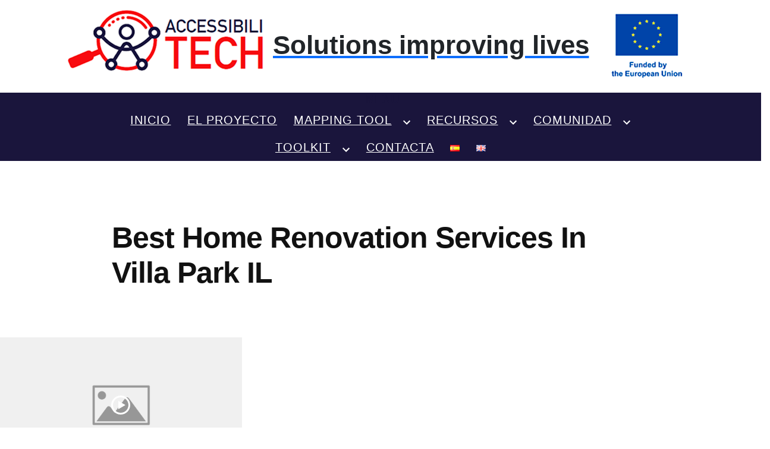

--- FILE ---
content_type: text/css
request_url: https://accessibilitech.accessibilitas.es/wp-content/themes/twentynineteen-child/media/media.css
body_size: 1024
content:
@media (max-width: 1200px) {
    .header-elements {
        display: flex;
        flex-direction: column;
        justify-content: center;
        gap: 20px;
        align-items: center;
    }
}

@media (max-width:567px) {
    .header-elements {
        gap: 0px;
    }
}

/* PROYECTO */
@media (max-width: 576px) {
    .project .container .row figure {
        display: flex;
        justify-content: center;
    }

    .project ul li {
        display: block !important;
    }

    .project ul li img {
        display: flex;
        margin: 0 auto;
        margin-bottom: 10px;
    }
}


/* CONSORCIO */

@media (min-width:1200px) and (max-width:1400px) {
    .special-height {
        height: 48em !important;
    }
}

@media (max-width:1200px) {
    .special-height {
        height: 40em !important;
    }
}

@media (max-width:768px) {
    .special-height {
        height: 30em !important;
    }
}

@media (max-width: 768px) {
    .special-height {
        height: 24em !important;
    }

    .big-device {
        display: none !important;
    }

    .small-device {
        display: block !important;
    }

    .s-image a img {
        max-width: 50% !important;
    }
}

@media (min-width: 768px) {
    .small-device {
        display: none;
    }
}

@media (max-width: 1200px) {
    .mr {
        margin-right: 2em !important;
    }
}

/* RESULTADOS */

@media (max-width:1200px) {
    .resultados .header-p {
        top: 100px !important;
        left: 150px !important;
    }
}

@media (max-width:992px) {
    .resultados .header-p {
        top: 90px !important;
        left: 110px !important;
        font-size: 18px !important;
    }
}

@media (max-width:768px) {
    .resultados .header-p {
        top: 65px !important;
        left: 115px !important;
        margin: 0 !important;
    }
}

@media (max-width:576px) {
    .resultados .header-p {
        top: 75px !important;
        left: 135px !important;
    }
}

@media (max-width:768px) {
    .resultados .p-relative {
        left: 0px !important;
    }
}

@media (max-width: 425px) {
    .resultados .header-p {
        top: 50px !important;
        left: 90px !important;
        font-size: 14px !important;
    }
}

/* COMUNIDAD */

@media (max-width:768px) {
    .comunidad .p-relative {
        left: 0px !important;
    }
}

@media (max-width:1200px) {
    .comunidad .header-p {
        top: 100px !important;
        left: 150px !important;
    }
}

@media (max-width:992px) {
    .comunidad .header-p {
        top: 90px !important;
        left: 110px !important;
        font-size: 18px !important;
    }
}

@media (max-width:768px) {
    .comunidad .header-p {
        top: 65px !important;
        left: 115px !important;
        margin: 0 !important;
    }
}

@media (max-width:576px) {
    .comunidad .header-p {
        top: 75px !important;
        left: 135px !important;
    }
}

@media (max-width: 425px) {
    .comunidad .header-p {
        top: 50px !important;
        left: 90px !important;
        font-size: 14px !important;
    }
}

/* MEMBRESIA */
@media (max-width:425px) {
    .content-area .site-main .post-473 {
        margin-right: 60px !important;
    }
}

/* FORO */

@media (max-width:768px) {
    .entry-content #bbpress-forums button {
        min-width: 40%;
    }
}

/* @media (max-width: 425px){
    .comunidad .header-p{
        top: 60px !important;
        left: 100px !important;
        font-size: 16px !important;
    }    
}
@media (max-width: 576px){
    .comunidad .header-p{
        top: 75px !important;
        left: 125px !important;
    }
    .comunidad .p-relative {
        left: 0px !important;
    }
}
@media (max-width: 768px){
    .comunidad .header-p{
        margin: 0px !important;
    }
} */


/**** WP ***/
@media only screen and (min-width: 768px) {

    .entry .entry-content,
    .entry .entry-summary {
        max-width: 100% !important;
        margin: 0px !important;
        padding: 0px !important;
    }

    .entry .entry-content>*,
    .entry .entry-summary>*,
    .entry .entry-summary>.wp-block-group>.wp-block-group__inner-container>*,
    .entry .entry-content>.wp-block-group>.wp-block-group__inner-container>* {
        margin: none !important;
    }

    .entry .entry-content>*,
    .entry .entry-summary>*,
    .entry .entry-summary>.wp-block-group>.wp-block-group__inner-container>*,
    .entry .entry-content>.wp-block-group>.wp-block-group__inner-container>* {
        max-width: none !important;
    }
}

@media only screen and (min-width: 1168px) {

    .entry .entry-content>*,
    .entry .entry-summary>*,
    .entry .entry-summary>.wp-block-group>.wp-block-group__inner-container>*,
    .entry .entry-content>.wp-block-group>.wp-block-group__inner-container>* {
        max-width: none !important;
    }
}


/* COLLAPSE NAV */
.main-menu li:last-child::before {
    display: none;
}

#checkboxMenu[type="checkbox"] {
    -webkit-appearance: none;
    -moz-appearance: none;
    -o-appearance: none;
    appearance: none;
    border: none;
}

/* .main-navigation label{
    display: none;
} */
/* #site-navigation .main-menu>li:first-child {
    display: none;
} */
@media (max-width: 992px) {

    /* #site-navigation .main-menu>li:first-child {
        display: block;
    } */
    .site-branding-container {
        min-height: 50px;
    }

    #site-navigation #checkboxMenu::before {
        content: "\2630";
        cursor: pointer;
        color: #fff;
        line-height: 45px;
        font-family: arial;
    }

    .main-navigation .main-menu {
        display: none !important;
        background-color: #1A153C !important;
    }

    .tab-label {
        cursor: pointer;
    }

    input#checkboxMenu:checked~.main-menu {
        display: flex !important;
        flex-direction: column !important;
        padding-top: 5px;
    }

    .main-navigation label {
        display: inline-block;
        color: #ffffff;
    }


}

@media (min-width: 993px) {
    .main-menu {
        display: inline-block;
        max-height: 100vh;
    }

    #menuDesplegable label {
        color: #1A153C;
    }
}

/* ORIGINAL COLLAPSE MOBILE MENU */

.main-menu-more {
    display: none !important;
}

/* RETURN TO TOP */

@media (max-width: 576px) {
    #return-to-top {
        bottom: 40px !important;
        right: 40px !important;
    }
}

--- FILE ---
content_type: text/css
request_url: https://accessibilitech.accessibilitas.es/wp-content/themes/twentynineteen-child/style.css?ver=2.2.1643706941
body_size: 6241
content:
/*
Theme Name: Twenty Nineteen Child theme
Theme URI: https://taudigit.com/
Template: twentynineteen
Author: Oscar
Author URI: https://taudigit.com/
Description: Our 2019 default theme is designed to show off the power of the block editor. It features custom styles for all the default blocks, and is built so that what you see in the editor looks like what you'll see on your website. Twenty Nineteen is designed to be adaptable to a wide range of websites, whether you’re running a photo blog, launching a new business, or supporting a non-profit. Featuring ample whitespace and modern sans-serif headlines paired with classic serif body text, it's built to be beautiful on all screen sizes.
Tags: one-column,flexible-header,accessibility-ready,custom-colors,custom-menu,custom-logo,editor-style,featured-images,footer-widgets,rtl-language-support,sticky-post,threaded-comments,translation-ready,block-patterns
Version: 2.2.1643706941
Updated: 2022-02-01 09:15:41

*/
/* Hide entry title page */
.entry-title {
  display: block;
}

h2.entry-title {
  font-size: 36px;
}

* {
  box-sizing: border-box;
  -webkit-box-sizing: border-box;
  -moz-box-sizing: border-box;
  -o-box-sizing: border-box;
  /* list-style-type: none;
  -webkit-list-style-type: none;
  -moz-list-style-type: none; */
}

ul:not(ul.ulCircle) {
  list-style-type: none;
}

a {
  cursor: pointer;
}

html,
body {
  scroll-behavior: smooth;
}

body {
  margin: 0 auto;
  text-decoration: none;
  font-family: Arial;
  overflow-x: hidden;
  list-style-type: none;
  -webkit-list-style-type: none;
  -moz-list-style-type: none;
}


nav ul li a,
h1,
h2,
h3,
h4,
h5,
h6 {
  font-family: arial;
}

.main-navigation .main-menu>li.menu-item-has-children {
  position: relative;
}

.entry-footer>a {
  color: #000000;
}

.comunidad,
.resultados {
  overflow-x: hidden;
}

.header-elements {
  display: flex;
  flex-direction: row;
  flex-wrap: wrap;
  justify-content: center;
  gap: 20px;
  align-items: center;
}

.header-title {
  font-family: Arial;
  font-size: 2em;
  font-weight: 600;
}

.main-navigation {
  text-transform: uppercase;
  font-size: 0.9em;
}

.site-description,
.site-title {
  display: none;
}

.site-branding-container {
  width: 100%;
  height: auto;
  background-color: #1A153C;
  text-align: center;
  padding: 0px 0px;
}

.main-navigation .main-menu>li>a {
  font-weight: 500;
  color: #ffffff;
  margin-right: 0.5rem;
  /* transition: all 1s ease; */
  padding: 11px;
  margin-right: 0;
  letter-spacing: 1px;
}

.main-navigation .main-menu>li>a:focus {
  text-decoration: none;
}

.main-navigation .main-menu>li:hover {
  background-color: #ffffff;
  color: #1A153C;
}

/*********/
.main-navigation .main-menu>li {
  color: #ffffff;
  padding: 11px 0px;
  transition: all .7s ease;
}

.main-navigation .main-menu>li:hover a {
  background-color: #ffffff;
  color: #1A153C;
  transition: all .7s ease;
}

/*********/
.main-menu {
  line-height: 45px;
}

.p-main {
  font-size: 24px;
  font-weight: 500;

}

.main h1 {
  font-size: 1.8em;
  text-transform: inherit;
}

#menu-menu-principal

/* colors */
.primary-color {
  color: #1A153C;
}

.bg-primary-color {
  background-color: #1A153C;
}

.secondary-color {
  color: #D31216;
}

.bg-secondary-color {
  background-color: #D31216;
}

.p-main {
  font-size: 18px;
  font-weight: 600;
  margin: 0;
}

h1::before,
h2::before,
h3::before {
  content: unset !important;
}

.grid h2 {
  font-size: 30px;
  text-align: center;
  text-transform: uppercase;
}

.grid p {
  font-size: 20px;
  line-height: initial;
}

.cover {
  background-position: center center;
  background-repeat: no-repeat;
  background-size: cover;
  min-height: 17em;
}

.contain {
  background-position: center center;
  background-repeat: no-repeat;
  background-size: contain;
  min-height: 17em;
}

.line-space {
  border-top: 2px solid #333333;
  padding-top: 16px;
  width: 40px;
  margin: auto;
}

.img-responsive {
  width: 100%;
  height: auto;
  display: block;
}

.aria-current-active {
  color: #fff;
  background-color: #d31216;
  font-weight: 700;
  background-image: none;
}

/* PROJECT */

.contain90 {
  border-right: 15px solid #ffffff;
  border-left: 15px solid #ffffff;
}

.project h1 {
  font-size: 36px;
  color: #ffffff;
  text-transform: uppercase;
  font-family: Arial, Helvetica, sans-serif;
  font-weight: unset;
}

.project p {
  font-size: 20px;
  line-height: initial;
  margin: 0;
}

.uppercase {
  text-transform: uppercase;
}

.project ul li {
  display: flex;
  align-items: center;
  margin: 1em;
}

.project ul li img {
  padding-right: 20px;
}

/* FOOTER */
.widget {
  margin: 0px;
}

.footer p {
  font-size: 13px;
  color: #1A153C;
  text-align: center;
  font-weight: 300;
}

.footer p a {
  color: #1A153C;
  text-decoration: underline;
}

.footer p a:hover {
  color: #D31216;
}

/* CONSORCIO */

.consorcio h1 {
  font-size: 36px;
  color: #ffffff;
  text-transform: uppercase;
  font-family: Arial, Helvetica, sans-serif;
  font-weight: unset;
}

.consorcio-grid a img {
  width: 100%;
  height: auto;
  display: block;
}

.special-height {
  height: 55em;
}

.small-device {
  border: 5px solid red;
}

/* RESULTADOS */

.resultados h1 {
  font-size: 36px;
  color: #ffffff;
  text-transform: uppercase;
  font-family: Arial, Helvetica, sans-serif;
  font-weight: unset;
}

.resultados .header-p {
  position: relative;
  top: 104px;
  left: 180px;
  color: #ffffff;
  z-index: 100;
  font-size: 20px;
  font-weight: 600;
}

.resultados .p-relative {
  position: relative;
  left: 120px;
  z-index: 100;
  font-size: 20px;
  line-height: initial;
  margin: 0;
}

/* COMUNIDAD */

.comunidad h1 {
  font-size: 36px;
  color: #ffffff;
  text-transform: uppercase;
  font-family: Arial, Helvetica, sans-serif;
  font-weight: unset;
}

.comunidad .header-p {
  position: relative;
  top: 104px;
  left: 180px;
  color: #ffffff;
  z-index: 100;
  font-size: 20px;
  font-weight: 600;
}

.comunidad .p-relative {
  position: relative;
  left: -120px;
  z-index: 100;
  font-size: 20px;
  line-height: initial;
  margin: 0;
}

/* CONTACTA */

.contacta h1 {
  font-size: 36px;
  color: #ffffff;
  text-transform: uppercase;
  font-family: Arial, Helvetica, sans-serif;
  font-weight: unset;
}

.contacta p {
  font-size: 20px;
  line-height: initial;
  margin: 0;
}

.button,
button,
input[type="button"],
input[type="reset"],
input[type="submit"] {

  background: #1a153c;
  border: none;
  /* border-radius: 5px; */
  box-sizing: border-box;
  color: #fff;
  font-family: -apple-system, BlinkMacSystemFont, "Segoe UI", "Roboto", "Oxygen", "Ubuntu", "Cantarell", "Fira Sans", "Droid Sans", "Helvetica Neue", sans-serif;
  font-size: 0.88889em;
  font-weight: 700;
  line-height: 1.2;
  outline: none;
  padding: 0.76rem 1rem;
  text-decoration: none;
  vertical-align: bottom;
}

.wpcf7-form label {
  padding: 10px 0px;
}

.wpcf7-form input[type="submit"] {
  margin-top: 10px;
}

/* LOGIN */
.pmpro_login_wrap {
  width: 80%;
  margin: 0 auto !important;
}

/* MEMBRESÍA */
#pmpro_account {
  width: 80%;
  margin: 0 auto;
}

.pmpro_billing_wrap {
  text-align: center;
}

.content-area .site-main .post-473 {
  width: 80%;
  margin: auto;
}

.entry .entry-content,
.entry .entry-summary {
  margin: auto;
}

.entry-content .pmpro_checkout_gateway-check {
  width: 80%;
  margin: auto;
}

.entry-content .pmpro_invoice_wrap,
.entry-content .pmpro_actions_nav {
  width: 80%;
  margin: auto;
  text-align: center;
}

.pmpro_actions_nav-right {
  width: auto;
  text-align: center;
  float: none;
}

.pmpro_logged_in_welcome_wrap {
  width: 80%;
  margin: 0 auto !important;
}

.entry-content .pmpro_member_profile_edit_wrap {
  margin: auto;
  width: 80%;
}

.pmpro_member_profile_edit_wrap form input[type="text"] {
  font-family: arial;
}

.main-navigation .main-menu>.menu-item-has-children:not(.off-canvas):hover>.sub-menu {
  top: 46px;
}

body.pmpro-confirmation.page-template-default.page.page-id-471.page-child.parent-pageid-467.logged-in.admin-bar.wp-embed-responsive.pmpro-body-has-access.singular.image-filters-enabled.customize-support .site-main,
body.pmpro-checkout.page-template-default.page.page-id-741.logged-in.admin-bar.wp-embed-responsive.pmpro-body-has-access.singular.image-filters-enabled.customize-support .site-main {
  margin: 0 auto !important;
  width: 80%;
  text-align: center;
}

body.pmpro-checkout.page-template-default.page.page-id-470.page-child.parent-pageid-467.logged-in.admin-bar.wp-embed-responsive.pmpro-body-has-access.singular.image-filters-enabled.customize-support .site-main,
body.pmpro-checkout.page-template-default.page.page-id-741.logged-in.admin-bar.wp-embed-responsive.pmpro-body-has-access.singular.image-filters-enabled.customize-support .site-main {
  margin: 0 auto;
  width: 80%;
  text-align: center;
}

body.pmpro-checkout.page-template-default.page.page-id-470.page-child.parent-pageid-467.logged-in.admin-bar.wp-embed-responsive.pmpro-body-has-access.singular.image-filters-enabled.customize-support .site-main .pmpro_alert,
body.pmpro-checkout.page-template-default.page.page-id-741.logged-in.admin-bar.wp-embed-responsive.pmpro-body-has-access.singular.image-filters-enabled.customize-support .site-main .pmpro_alert {
  color: #fff;
  background-color: #1A153C;
}

body.pmpro-checkout.page-template-default.page.page-id-470.page-child.parent-pageid-467.logged-in.admin-bar.wp-embed-responsive.pmpro-body-has-access.singular.image-filters-enabled.customize-support .site-main .pmpro_alert a,
body.pmpro-checkout.page-template-default.page.page-id-741.logged-in.admin-bar.wp-embed-responsive.pmpro-body-has-access.singular.image-filters-enabled.customize-support .site-main .pmpro_alert a {
  color: #fff;
}

/* VIDEOS */
body.page-template-default.page.page-id-681.logged-in.admin-bar.wp-embed-responsive.pmpro-body-has-access.singular.image-filters-enabled.customize-support .row.videos a,
body.page-template-default.page.page-id-683.logged-in.admin-bar.wp-embed-responsive.pmpro-body-has-access.singular.image-filters-enabled.customize-support .row.videos a,
body.page-template-default.page.page-id-683.wp-embed-responsive.pmpro-body-has-access.singular.image-filters-enabled .row.videos a {
  color: initial;
  text-decoration: none;
}

body.page-template-default.page.page-id-683.logged-in.admin-bar.wp-embed-responsive.pmpro-body-has-access.singular.image-filters-enabled.customize-support .site-main {
  width: 80%;
  margin: 0 auto;
}

body.page-template-default.page.page-id-681.wp-embed-responsive.pmpro-body-has-access.singular.image-filters-enabled .site-main,
body.page-template-default.page.page-id-683.wp-embed-responsive.pmpro-body-has-access.singular.image-filters-enabled .site-main {
  width: 80%;
  margin: 0 auto;
}


/* FORO */
.entry-content #bbpress-forums {
  margin: 0 auto;
  width: 80%;
  font-family: arial;
}

.entry-content #bbpress-forums {
  width: 80%;
  margin: 0 auto;
}

.entry-content #bbpress-forums select {
  font-family: arial;
}

div.bbp-submit-wrapper {
  margin-top: 15px;
  float: none;
  clear: none;
  text-align: center;
}

.entry-content #bbpress-forums button {
  font-family: arial;
  font-size: 1.5em;
  width: 20%;
}

.bbp-template-notice.info,
.bbp-template-notice:not(.bbp-form .bbp-template-notice) {
  margin-left: 20px;
}

.bbp-topic-form .bbp-form legend {
  line-height: normal;
}

#bbpress-forums form fieldset input[type="text"],
#bbp_topic_content,
#bbp_reply_content {
  font-family: arial;
}

div.bbp-template-notice.info,
div.bbp-template-notice,
div.indicator-hint {
  border: #1A153C 1px solid;
  background-color: #1A153C;
  color: #ffffff;
  font-weight: 700;
}

#bbpress-forums li {
  font-size: 14px;
}

body.forum.bbpress.no-js.forum-template-default.single.single-forum.postid-701.logged-in.admin-bar.wp-embed-responsive.pmpro-body-has-access.singular.image-filters-enabled.customize-support .content-area label {
  font-size: 14px;
}

body.forum.bbpress.no-js.forum-template-default.single.single-forum.wp-embed-responsive.pmpro-body-has-access.singular.image-filters-enabled li.bbp-forum-description a {
  color: #fff;
}

body.topic.bbpress.no-js.topic-template-default.single.single-topic.logged-in.admin-bar.wp-embed-responsive.pmpro-body-has-access.singular.image-filters-enabled.customize-support li.bbp-topic-description a,
body.topic.bbpress.no-js.topic-template-default.single.single-topic.wp-embed-responsive.pmpro-body-has-access.singular.image-filters-enabled li.bbp-topic-description a {
  color: #fff;
}

body.forum.bbpress.no-js.forum-template-default.single.single-forum.postid-701.wp-embed-responsive.pmpro-body-has-access.singular.image-filters-enabled div#bbpress-forums p:nth-child(1) {
  font-size: 16px;
  margin: 25px 0px;
  padding: 0px 10px;
}

@media screen and (max-width: 768px) {
  .entry-content #bbpress-forums {
    width: 100%;
    margin: 0 auto;
  }

  .handbooksGuides,
  .anchorIndex {
    column-count: 1 !important;
  }
}


/* SCROLL TO TOP */
#return-to-top {
  position: fixed;
  bottom: 50px;
  right: 50px;
  background-color: #1a153c7a;
  width: 50px;
  height: 50px;
  display: block;
  text-decoration: none;
  display: none;
  transition: all 0.3s ease;
  z-index: 1000 !important;
}

.lector-pantalla {
  width: 1px;
  height: 1px;
  overflow: hidden;
  display: block;
}

#return-to-top i {
  color: #fff;
  margin: 0;
  position: relative;
  left: 16px;
  top: 5px;
  font-size: 19px;
  transition: all 0.3s ease;
}

#return-to-top:hover {
  background-color: #1a153c;
}

#return-to-top:hover i {
  color: #fff;
}

.main-navigation .sub-menu {
  background-color: inherit;
}

.main-navigation .main-menu>li {
  transition: inherit;
}

.main-navigation .main-menu>li:hover a {
  font-weight: initial;
}

body.blog.wp-embed-responsive.hfeed.image-filters-enabled .content-area {
  width: 80%;
  margin: 0 auto;
}

.main-navigation .sub-menu>li>a,
.main-navigation .sub-menu>li>.menu-item-link-return {
  font-weight: initial !important;
}

.main-navigation .sub-menu>li {
  text-align: left;
}

body.page-template-default.page.page-id-22.logged-in.admin-bar.wp-embed-responsive.pmpro-body-has-access.singular.image-filters-enabled.customize-support .content-area {
  width: 80%;
  margin: 0 auto;
}

body.page-template-default.page.page-id-681.logged-in.admin-bar.wp-embed-responsive.pmpro-body-has-access.singular.image-filters-enabled.customize-support .content-area {
  width: 80%;
  margin: 0 auto;
}

body.page-template-default.page.page-id-672.wp-embed-responsive.pmpro-body-has-access.singular.image-filters-enabled .content-area {
  width: 80%;
  margin: 0 auto;
}



@media (max-width: 992px) {

  .main-navigation .main-menu .menu-item-has-children:not(.off-canvas):hover>.sub-menu,
  .main-navigation .main-menu .menu-item-has-children:not(.off-canvas):focus>.sub-menu,
  .main-navigation .main-menu .menu-item-has-children.is-focused:not(.off-canvas)>.sub-menu {
    display: contents;
  }
}


/* LOGIN PAGE */
body.pmpro-checkout.page-template-default.page.page-id-470.page-child.parent-page-id-467.logged-in.admin-bar.wp-embed-responsive.pmpro-body-has-access.singular.image-filters-enabled.customize-support .pmpro_alert {
  border: #1A153C 1px solid;
  background-color: #1A153C;
  color: #ffffff;
  font-weight: 700;
}

body.pmpro-checkout.page-template-default.page.page-id-470.page-child.parent-page-id-467.logged-in.admin-bar.wp-embed-responsive.pmpro-body-has-access.singular.image-filters-enabled.customize-support .pmpro_alert a {
  color: #fff;
}

body.pmpro-checkout.page-template-default.page.page-id-470.page-child.parent-page-id-467.wp-embed-responsive.pmpro-body-has-access.singular.image-filters-enabled span.pmpro_checkout-h3-msg {
  font-size: 16px;
}

/* BLOG */

body.blog.logged-in.admin-bar.wp-embed-responsive.hfeed.image-filters-enabled.customize-support .post-thumbnail {
  min-width: 20%;
  max-width: 20%;
  float: left;
  margin-right: 1rem;
  clear: both;
}

body.post-template-default.single.single-post.single-format-standard.logged-in.admin-bar.wp-embed-responsive.pmpro-body-has-access.singular.image-filters-enabled.customize-support .site-featured-image {
  width: 80%;
  margin: 50px auto;
}

.image-filters-enabled .entry .post-thumbnail:after {
  background: none;
}

.image-filters-enabled .entry .post-thumbnail .post-thumbnail-inner {
  filter: none;
}

.image-filters-enabled .entry .post-thumbnail .post-thumbnail-inner img:not(p.link-more) {
  /* max-width: 80%; */
}

.entry .entry-content .more-link:hover {
  color: #1A153C;
  text-decoration: none;
}

@media only screen and (min-width: 768px) {
  .hfeed .entry .entry-header {
    margin: 50px 0px;
  }
}

@media only screen and (min-width: 768px) {
  .entry .post-thumbnail {
    margin: 0;
  }
}

@media (max-width: 1024px) {
  .hfeed .entry .entry-header {
    text-align: center;
  }

  body.blog.logged-in.admin-bar.wp-embed-responsive.hfeed.image-filters-enabled.customize-support .post-thumbnail {
    float: none;
    margin: 0 auto;
  }

  body.blog.logged-in.admin-bar.wp-embed-responsive.hfeed.image-filters-enabled.customize-support .post-thumbnail {
    min-width: 30%;
  }
}

@media (max-width: 768px) {
  body.blog.logged-in.admin-bar.wp-embed-responsive.hfeed.image-filters-enabled.customize-support .post-thumbnail {
    min-width: 40%;
  }

  .setImgfFlex {
    flex-direction: column;
    align-items: center;
  }
}

@media (min-width: 992px) {

  body.blog.wp-embed-responsive.hfeed.image-filters-enabled .site-main,
  body.blog.wp-embed-responsive.hfeed.image-filters-enabled .site-main {
    display: grid;
    grid-template-columns: repeat(auto-fit, minmax(40%, 1fr));
    gap: 20px;
  }
}

body.blog.wp-embed-responsive.hfeed.image-filters-enabled .site-main,
body.blog.wp-embed-responsive.hfeed.image-filters-enabled .site-main,
body.blog.wp-embed-responsive.hfeed.image-filters-enabled .site-main {
  margin-top: 2rem;
}

body.blog.logged-in.admin-bar.wp-embed-responsive.hfeed.image-filters-enabled.customize-support .entry {
  margin-top: initial;
}

body.blog.logged-in.admin-bar.wp-embed-responsive.hfeed.image-filters-enabled.customize-support article,
body.blog.wp-embed-responsive.hfeed.image-filters-enabled article {
  padding: 0px 20px !important;
  box-shadow: 0px 0px 20px #1a153c20 !important;
}

body.blog.wp-embed-responsive.hfeed.image-filters-enabled article {
  margin-top: 0 !important;
}

body.post-template-default.single.single-post.postid-783.single-format-standard.wp-embed-responsive.pmpro-body-has-access.singular.image-filters-enabled .site-main,
body.post-template-default.single.single-post.postid-786.single-format-standard.wp-embed-responsive.pmpro-body-has-access.singular.image-filters-enabled .site-main,
body.post-template-default.single.single-post.postid-985.single-format-standard.wp-embed-responsive.pmpro-body-has-access.singular.image-filters-enabled .site-main,
body.post-template-default.single.single-post.postid-982.single-format-standard.wp-embed-responsive.pmpro-body-has-access.singular.image-filters-enabled .site-main,
body.post-template-default.single.single-post.postid-980.single-format-standard.wp-embed-responsive.pmpro-body-has-access.singular.image-filters-enabled .site-main,
body.post-template-default.single.single-post.postid-977.single-format-standard.wp-embed-responsive.pmpro-body-has-access.singular.image-filters-enabled .site-main,
body.post-template-default.single.single-post.postid-792.single-format-standard.wp-embed-responsive.pmpro-body-has-access.singular.image-filters-enabled .site-main,
body.post-template-default.single.single-post.postid-789.single-format-standard.wp-embed-responsive.pmpro-body-has-access.singular.image-filters-enabled .site-main,
body.post-template-default.single.single-post.postid-975.single-format-standard.wp-embed-responsive.pmpro-body-has-access.singular.image-filters-enabled .site-main,
body.post-template-default.single.single-post.postid-948.single-format-standard.wp-embed-responsive.pmpro-body-has-access.singular.image-filters-enabled .site-main,
body.post-template-default.single.single-post.postid-941.single-format-standard.wp-embed-responsive.pmpro-body-has-access.singular.image-filters-enabled .site-main,
body.post-template-default.single.single-post.postid-944.single-format-standard.wp-embed-responsive.pmpro-body-has-access.singular.image-filters-enabled .site-main,
.site-featured-image {
  width: 80% !important;
  margin: 0 auto !important;
}


body.post-template-default.single.single-post.single-format-standard.logged-in.admin-bar.wp-embed-responsive.pmpro-body-has-access.singular.image-filters-enabled.customize-support figure {
  text-align: center;
  margin-top: 3rem;
}

/* BLOG HOME */

section#block-10 {
  width: 80%;
  margin: 0 auto;
}

@media (min-width: 769px) {
  .wpcpro-row .wpcpro-col-xl-2 {
    flex: 0 0 50%;
    max-width: 30%;
    margin: 100px auto;
  }
}

/* BLOG HOME */

/* COMUNIDAD->EVENTOS */

body.page-template-default.page.wp-embed-responsive.pmpro-body-has-access.singular.image-filters-enabled .content-area {
  width: 100%;
  margin: auto;
}

.page-id-672 .wp-block-column,
.page-id-674 .wp-block-column {
  box-shadow: 0px 0px 20px #1a153c20 !important;
  padding: 0px 20px !important;
}

/* COMUNIDAD->EVENTOS */

/* SLIDER HOME */

#timeline {
  width: 0;
  height: 3px;
  background: #1A153C;
  position: relative;
  top: 24rem;
  z-index: 9999;
}

#timeline.grow {
  width: 100vw;
  transition: width 6.6s linear;
}

.slides {
  padding: 0px;
}

ol.flex-control-nav.flex-control-paging {
  position: relative;
  top: 25rem;
  z-index: 10;
  display: inline-flex;
  justify-content: end;
  left: 45%;
}

.flex-control-paging li a {
  border: 1px solid #999;
  background: white !important;
}

.flex-control-paging li a.flex-active {
  background: black !important;
}

.metaslider .flexslider {
  margin: 0 !important;
}

.metaslider {
  max-width: 100% !important;
}

#buffer-extension-hover-button {
  display: none !important;
}

.flex-direction-nav .flex-next {
  right: 1rem !important;
}

.flex-direction-nav .flex-next::after {
  content: "\276F";
  padding-left: 5px;
}

.flex-direction-nav .flex-prev {
  left: 1rem !important;
}

.flex-direction-nav .flex-prev::before {
  content: "\276E" !important;
  padding-right: 5px;
}

.flex-nav-next {
  position: relative;
  left: 77.5rem;
}

/* .flex-nav-next {
  left: 1750px;
} */

.flex-direction-nav {
  z-index: 100;
  position: relative;
  top: 12rem;
  display: inline-flex;
  right: 5rem;
  font-size: 0.8rem;
}

.flex-direction-nav .flex-next:hover,
.flex-direction-nav .flex-next:focus {
  text-decoration: underline;
}

.flex-direction-nav .flex-prev:hover,
.flex-direction-nav .flex-prev:focus {
  text-decoration: underline;
}

.flex-direction-nav li a {
  text-decoration: none !important;
  color: inherit;
}

.flex-direction-nav li a:hover {
  text-decoration: underline !important;
}

.flex-control-nav.flex-control-paging a {
  text-decoration: none;
}

.metaslider .flexslider .flex-direction-nav li a.flex-next {
  background-image: url(img/chevron0.svg) !important;
  background-position: right;
  opacity: 1 !important;
  width: 6.5rem !important;
  overflow: visible;
  text-indent: 0 !important;
  padding-top: 0.45rem;
  text-align: center;
}

.metaslider .flexslider .flex-direction-nav li a.flex-prev {
  background-image: url("img/chevron0_invers.svg") !important;
  background-position: left;
  opacity: 1 !important;
  width: 5rem !important;
  overflow: visible;
  text-indent: 1rem !important;
  padding-top: 0.45rem;
  text-align: center;
}

.metaslider .caption-wrap {
  background: transparent !important;
  color: #000 !important;
  opacity: 1 !important;
  display: table !important;
  width: auto !important;
  top: 35% !important;
  left: 8rem !important;
  line-height: 1.22 !important;
  max-width: calc(100vw - 32px);
}

.ver-mas {
  margin: 1rem 0;
  text-decoration: underline;
}

.link-cont {
  padding-top: 2rem;
}

.metaslider .caption-wrap>div:nth-child(1) {
  text-transform: uppercase;
}

.metaslider .caption-wrap div:nth-child(2) {
  text-transform: none;
  font-size: 3vw;
}

.metaslider .caption-wrap div:nth-child(1) {
  font-size: 1.5vw;
}

.metaslider .caption {
  padding: 5px 2rem !important;
}

.pilau {
  background: rgba(231,
      231,
      231,
      1);
  width: 100%;
}

.mediateca-cat #main {
  background: #e7e7e7;
}

.mediateca-cat article,
.single-aiovg_videos article {
  margin: 0 !important;
  padding: 0 !important;
}

h1 {
  margin: 0 1rem 0 0 !important;
  padding: 1.5rem 0 0.5rem !important;
}

.home #underBanner h1,
.home #underBanner h2 {
  padding: 0 !important;
  font-family: AvenirLTPro-Medium, sans-serif !important;
  font-weight: 700;
}

@media screen and (max-width: 420px) {
  .metaslider .caption-wrap {
    max-width: calc(100vw - 32px) !important;
    left: 0 !important;
    top: 0 !important;
    padding: 1rem !important;
  }

  .metaslider .caption-wrap>div:nth-child(1) {
    text-transform: uppercase;
  }

  .metaslider .caption-wrap div:nth-child(2) {
    text-transform: none;
  }
}

#post-13 .entry-content {
  max-width: 100% !important;
}

@media screen and (min-width: 1801px) {
  #timeline {
    top: 24.3rem;
  }
}

@media screen and (max-width: 1800px) {
  .flex-direction-nav {
    top: 12rem;
  }

  .flex-nav-next {
    left: 73rem;
  }

  ol.flex-control-nav.flex-control-paging {
    top: 24rem;
  }

  #timeline {
    top: 22.8rem;
  }
}

@media screen and (max-width: 1600px) {
  .flex-direction-nav {
    top: 10rem;
  }

  .flex-nav-next {
    position: relative;
    left: 57.5rem;
  }

  ol.flex-control-nav.flex-control-paging {
    top: 21rem;
  }

  #timeline {
    top: 19.9rem;
  }
}

@media screen and (max-width: 1440px) {
  .flex-nav-next {
    left: 54.5rem;
  }

  ol.flex-control-nav.flex-control-paging {
    top: 19rem;
  }

  #timeline {
    top: 17.7rem;
  }

}

@media screen and (max-width: 1200px) {
  .flex-nav-next {
    left: 45.5rem;
  }

  .flex-direction-nav {
    top: 150px;
  }

  ol.flex-control-nav.flex-control-paging {
    top: 13rem;
  }

  #timeline {
    top: 14.2rem;
  }
}

@media screen and (max-width: 1024px) {
  #timeline {
    top: 11.8rem;
  }

}

@media screen and (max-width: 992px) {
  .flex-nav-next {
    left: 36rem;
  }

  ol.flex-control-nav.flex-control-paging {
    top: 12.5rem;
  }

  #timeline {
    top: 11.3rem;
  }
}

@media screen and (max-width: 768px) {

  .flex-direction-nav {
    display: none;
  }

  ol.flex-control-nav.flex-control-paging {
    display: none;
  }

  #timeline {
    top: 8.9rem;
  }
}

@media screen and (max-width: 576px) {
  .flex-direction-nav {
    display: none;
  }

  ol.flex-control-nav.flex-control-paging {
    display: none;
  }

  #timeline {
    top: 5.5rem;
  }

  #playpause {
    top: 0px !important;
    right: 13rem !important;
  }
}

@media screen and (max-width: 425px) {
  #timeline {
    top: 3.4rem;
  }
}

#underBanner {
  border: none;
  margin: 0;
}

#underBanner td {
  /* padding: 3rem 10rem; */
  padding: 3rem 7%;
  vertical-align: top;
  width: 50%;
}

#underBanner p {
  margin-top: 2rem;
}

div#the_slider {
  background-color: #E7E7E7;
}

#playpause {
  position: relative;
  top: 0;
  right: 10rem;
  width: 2rem;
  height: 2rem;
  border: 2px solid #333;
  z-index: 999;
  border-radius: 50%;
  background-image: url("data:image/svg+xml,%3Csvg aria-hidden='true' focusable='false' data-prefix='fas' data-icon='pause' role='img' xmlns='http://www.w3.org/2000/svg' viewBox='0 0 448 512' class='svg-inline--fa fa-pause fa-w-14'%3E%3Cpath fill='currentColor' d='M144 479H48c-26.5 0-48-21.5-48-48V79c0-26.5 21.5-48 48-48h96c26.5 0 48 21.5 48 48v352c0 26.5-21.5 48-48 48zm304-48V79c0-26.5-21.5-48-48-48h-96c-26.5 0-48 21.5-48 48v352c0 26.5 21.5 48 48 48h96c26.5 0 48-21.5 48-48z' class=''%3E%3C/path%3E%3C/svg%3E");
  background-size: 50%;
  background-repeat: no-repeat;
  background-position: 50%;
  background-color: #fff;
}

#playpause:hover {
  cursor: pointer;
}

#playpause.pause {
  background-image: url("data:image/svg+xml,%3Csvg aria-hidden='true' focusable='false' data-prefix='fas' data-icon='play' role='img' xmlns='http://www.w3.org/2000/svg' viewBox='0 0 448 512' class='svg-inline--fa fa-play fa-w-14'%3E%3Cpath fill='currentColor' d='M424.4 214.7L72.4 6.6C43.8-10.3 0 6.1 0 47.9V464c0 37.5 40.7 60.1 72.4 41.3l352-208c31.4-18.5 31.5-64.1 0-82.6z' class=''%3E%3C/path%3E%3C/svg%3E");
  background-position: 60% 50%;
}

.flex-direction-nav a::before {
  content: none !important;
}

.flex-control-nav.flex-control-paging li {
  margin: 0px 5px;
}

/* .flex-control-nav.flex-control-paging a::before {
  content: "\25CB";
} */
.flex-control-nav.flex-control-paging li a {
  display: block;
  width: 10px;
  height: 10px;
  line-height: 10px;
  border-radius: 50%;
  color: transparent !important;
}


/* SLIDER HOME */


/* sticky nav */
.site-branding-container {
  position: -webkit-sticky;
  position: sticky;
  top: -1px;
  z-index: 500;
}

/* GENERAL CONTENT 80% */
/* body.post-template-default.single.single-post.single-format-standard.logged-in.admin-bar.wp-embed-responsive.pmpro-body-has-access.singular.image-filters-enabled.customize-support .content-area,
body.archive.category.category-pruebas.category-21.logged-in.admin-bar.wp-embed-responsive.hfeed.image-filters-enabled.customize-support .content-area {
  width: 80%;
  margin: 0 auto;
} */
body.post-template-default.single.single-post .content-area,
body.archive.category .content-area {
  width: 80%;
  margin: 0 auto;
}

body.page-template-default.page .content-area a {
  color: inherit;
}

body.page-template-default .site-main .wp-block-columns {
  width: 80%;
  margin: 0 auto;
}

/* hide entry title */
body.topic.bbpress.no-js.topic-template-default.single-topic h1 {
  display: block !important;
}

body:not(body.forum.bbpress.no-js.forum-template-default.single.single-forum.wp-embed-responsive.pmpro-body-has-access.singular.image-filters-enabled) h1.entry-title {
  display: none;
}

body.page-template-default.page.logged-in.admin-bar.wp-embed-responsive.pmpro-body-has-access.singular.image-filters-enabled.customize-support div.content-area {
  width: 100%;
  margin: 50px auto;
}

input {
  color: #1a153c;
  font-weight: 500;
}

textarea {
  color: #1a153c;
  font-weight: 500;
}

a:link,
a:active {
  text-decoration: underline;
}

a:hover {
  text-decoration: none;
}

button,
select,
optgroup {
  color: #fff;
  font-weight: 700;
}

/* TOOLKIT */
.handbooksGuides,
.anchorIndex {
  column-count: 2;
}

/* ul.anchorIndex li a::before {
  position: absolute;
  content: '';
  width: 20px;
  height: 20px;
  background-image: url("data:image/svg+xml,%3Csvg xmlns='http://www.w3.org/2000/svg' width='20' height='20' fill='%23000000' viewBox='0 0 256 256'%3E%3Crect width='256' height='256' fill='none'%3E%3C/rect%3E%3Cpolyline points='96 48 176 128 96 208' fill='none' stroke='%23000000' stroke-linecap='round' stroke-linejoin='round' stroke-width='16'%3E%3C/polyline%3E%3C/svg%3E");
  display: inline-block;
  background-repeat: no-repeat;
  background-position: center;
  margin: 10px 0px 0px -22px;
} */

.ulFeaturedContent ul li::before {
  content: '';
  width: 20px;
  height: 18px;
  background-image: url("data:image/svg+xml,%3Csvg xmlns='http://www.w3.org/2000/svg' width='20' height='20' fill='%23000000' viewBox='0 0 256 256'%3E%3Crect width='256' height='256' fill='none'%3E%3C/rect%3E%3Cpolyline points='96 48 176 128 96 208' fill='none' stroke='%23000000' stroke-linecap='round' stroke-linejoin='round' stroke-width='16'%3E%3C/polyline%3E%3C/svg%3E");
  display: inline-block;
  background-repeat: no-repeat;
  background-position: center;
  margin: 0px 5px 0px 0px;
}

.handbooks ul.handbooksGuides li a {
  text-decoration: none;
  color: #fff !important;
}

.handbooks ul.handbooksGuides li a:hover {
  text-decoration: underline;
}

ul.handbooksGuides li a {
  display: block;
  background: #1A153C;
  margin: 0px 0px 16px 0;
  padding: 16px;
}

ul.handbooksGuides li a:hover {
  outline: 2px solid #1A153C;
  background-color: transparent;
  color: #1A153C !important;
}

ul.anchorIndex li a {
  display: block;
  outline: 2px solid #1A153C;
  margin: 0px 0px 16px 0;
  padding: 16px;
}

ul.anchorIndex li a:hover {
  outline: 4px solid #1A153C;
}

.bgFeaturedContent {
  background-color: #F0CFCF;
}

.secondaryColor {
  color: #F80B10;
}

.autoCounter {
  counter-reset: myCounter;
}

.autoCounter h3>span.counter,
.autoCounter h4>span.counter {
  counter-increment: myCounter;
}

.autoCounter h3>span.counter::before,
.autoCounter h4>span.counter::before {
  content: counter(myCounter) ".";
  margin: 0 1rem 0 0;
}

ul.ulCircle {
  list-style-type: circle !important;
}

a#downloadPdf::after {
  content: "";
  height: 26px;
  display: inline-block;
  background-size: contain;
  background-repeat: no-repeat;
  position: absolute;
  width: 26px;
  background-position: center;
  background-image: url("data:image/svg+xml,%3Csvg version='1.1' viewBox='0 0 26 26' xmlns='http://www.w3.org/2000/svg'%3E%3Cpath d='m14.516-0.0019531a0.48 0.48 0 0 0-0.36523 0.15234 0.48 0.48 0 0 0 0 0.69922l8.1504 8.1504h-21.801a0.5 0.5 0 0 0 0 1h21.801l-8.1504 8.1504a0.48 0.48 0 0 0 0 0.69922 0.47 0.47 0 0 0 0.34961 0.15039 0.47 0.47 0 0 0 0.34961-0.15039l8.9473-8.9473 0.0039-0.00195a0.5 0.5 0 0 0 0.13867-0.16211 0.48 0.48 0 0 0 0.0098-0.019531 0.5 0.5 0 0 0 2e-3 -0.00586 0.48 0.48 0 0 0 0.03125-0.3418 0.5 0.5 0 0 0-0.0078-0.027344 0.48 0.48 0 0 0-0.0039-0.00781 0.5 0.5 0 0 0-0.16992-0.23438l-8.9513-8.9512a0.48 0.48 0 0 0-0.33398-0.15234z' fill='%231A153C' stroke='%231A153C'/%3E%3C/svg%3E");
  margin: 12px 0px 0 16px;
}

a#downloadPdf:hover::after {
  -webkit-animation: moverflecha 600ms ease-in-out infinite;
  animation: moverflecha 600ms ease-in-out infinite;
}

@keyframes moverflecha {
  0% {
    -webkit-transform: translateX(0);
    transform: translateX(0);
  }

  80% {
    -webkit-transform: translateX(5px);
    transform: translateX(5px);
  }

  100% {
    -webkit-transform: translateX(0);
    transform: translateX(0);
  }
}

/* TOOLKIT */

--- FILE ---
content_type: text/css
request_url: https://accessibilitech.accessibilitas.es/wp-content/themes/twentynineteen-child/style.css?ver=6.9
body_size: 6241
content:
/*
Theme Name: Twenty Nineteen Child theme
Theme URI: https://taudigit.com/
Template: twentynineteen
Author: Oscar
Author URI: https://taudigit.com/
Description: Our 2019 default theme is designed to show off the power of the block editor. It features custom styles for all the default blocks, and is built so that what you see in the editor looks like what you'll see on your website. Twenty Nineteen is designed to be adaptable to a wide range of websites, whether you’re running a photo blog, launching a new business, or supporting a non-profit. Featuring ample whitespace and modern sans-serif headlines paired with classic serif body text, it's built to be beautiful on all screen sizes.
Tags: one-column,flexible-header,accessibility-ready,custom-colors,custom-menu,custom-logo,editor-style,featured-images,footer-widgets,rtl-language-support,sticky-post,threaded-comments,translation-ready,block-patterns
Version: 2.2.1643706941
Updated: 2022-02-01 09:15:41

*/
/* Hide entry title page */
.entry-title {
  display: block;
}

h2.entry-title {
  font-size: 36px;
}

* {
  box-sizing: border-box;
  -webkit-box-sizing: border-box;
  -moz-box-sizing: border-box;
  -o-box-sizing: border-box;
  /* list-style-type: none;
  -webkit-list-style-type: none;
  -moz-list-style-type: none; */
}

ul:not(ul.ulCircle) {
  list-style-type: none;
}

a {
  cursor: pointer;
}

html,
body {
  scroll-behavior: smooth;
}

body {
  margin: 0 auto;
  text-decoration: none;
  font-family: Arial;
  overflow-x: hidden;
  list-style-type: none;
  -webkit-list-style-type: none;
  -moz-list-style-type: none;
}


nav ul li a,
h1,
h2,
h3,
h4,
h5,
h6 {
  font-family: arial;
}

.main-navigation .main-menu>li.menu-item-has-children {
  position: relative;
}

.entry-footer>a {
  color: #000000;
}

.comunidad,
.resultados {
  overflow-x: hidden;
}

.header-elements {
  display: flex;
  flex-direction: row;
  flex-wrap: wrap;
  justify-content: center;
  gap: 20px;
  align-items: center;
}

.header-title {
  font-family: Arial;
  font-size: 2em;
  font-weight: 600;
}

.main-navigation {
  text-transform: uppercase;
  font-size: 0.9em;
}

.site-description,
.site-title {
  display: none;
}

.site-branding-container {
  width: 100%;
  height: auto;
  background-color: #1A153C;
  text-align: center;
  padding: 0px 0px;
}

.main-navigation .main-menu>li>a {
  font-weight: 500;
  color: #ffffff;
  margin-right: 0.5rem;
  /* transition: all 1s ease; */
  padding: 11px;
  margin-right: 0;
  letter-spacing: 1px;
}

.main-navigation .main-menu>li>a:focus {
  text-decoration: none;
}

.main-navigation .main-menu>li:hover {
  background-color: #ffffff;
  color: #1A153C;
}

/*********/
.main-navigation .main-menu>li {
  color: #ffffff;
  padding: 11px 0px;
  transition: all .7s ease;
}

.main-navigation .main-menu>li:hover a {
  background-color: #ffffff;
  color: #1A153C;
  transition: all .7s ease;
}

/*********/
.main-menu {
  line-height: 45px;
}

.p-main {
  font-size: 24px;
  font-weight: 500;

}

.main h1 {
  font-size: 1.8em;
  text-transform: inherit;
}

#menu-menu-principal

/* colors */
.primary-color {
  color: #1A153C;
}

.bg-primary-color {
  background-color: #1A153C;
}

.secondary-color {
  color: #D31216;
}

.bg-secondary-color {
  background-color: #D31216;
}

.p-main {
  font-size: 18px;
  font-weight: 600;
  margin: 0;
}

h1::before,
h2::before,
h3::before {
  content: unset !important;
}

.grid h2 {
  font-size: 30px;
  text-align: center;
  text-transform: uppercase;
}

.grid p {
  font-size: 20px;
  line-height: initial;
}

.cover {
  background-position: center center;
  background-repeat: no-repeat;
  background-size: cover;
  min-height: 17em;
}

.contain {
  background-position: center center;
  background-repeat: no-repeat;
  background-size: contain;
  min-height: 17em;
}

.line-space {
  border-top: 2px solid #333333;
  padding-top: 16px;
  width: 40px;
  margin: auto;
}

.img-responsive {
  width: 100%;
  height: auto;
  display: block;
}

.aria-current-active {
  color: #fff;
  background-color: #d31216;
  font-weight: 700;
  background-image: none;
}

/* PROJECT */

.contain90 {
  border-right: 15px solid #ffffff;
  border-left: 15px solid #ffffff;
}

.project h1 {
  font-size: 36px;
  color: #ffffff;
  text-transform: uppercase;
  font-family: Arial, Helvetica, sans-serif;
  font-weight: unset;
}

.project p {
  font-size: 20px;
  line-height: initial;
  margin: 0;
}

.uppercase {
  text-transform: uppercase;
}

.project ul li {
  display: flex;
  align-items: center;
  margin: 1em;
}

.project ul li img {
  padding-right: 20px;
}

/* FOOTER */
.widget {
  margin: 0px;
}

.footer p {
  font-size: 13px;
  color: #1A153C;
  text-align: center;
  font-weight: 300;
}

.footer p a {
  color: #1A153C;
  text-decoration: underline;
}

.footer p a:hover {
  color: #D31216;
}

/* CONSORCIO */

.consorcio h1 {
  font-size: 36px;
  color: #ffffff;
  text-transform: uppercase;
  font-family: Arial, Helvetica, sans-serif;
  font-weight: unset;
}

.consorcio-grid a img {
  width: 100%;
  height: auto;
  display: block;
}

.special-height {
  height: 55em;
}

.small-device {
  border: 5px solid red;
}

/* RESULTADOS */

.resultados h1 {
  font-size: 36px;
  color: #ffffff;
  text-transform: uppercase;
  font-family: Arial, Helvetica, sans-serif;
  font-weight: unset;
}

.resultados .header-p {
  position: relative;
  top: 104px;
  left: 180px;
  color: #ffffff;
  z-index: 100;
  font-size: 20px;
  font-weight: 600;
}

.resultados .p-relative {
  position: relative;
  left: 120px;
  z-index: 100;
  font-size: 20px;
  line-height: initial;
  margin: 0;
}

/* COMUNIDAD */

.comunidad h1 {
  font-size: 36px;
  color: #ffffff;
  text-transform: uppercase;
  font-family: Arial, Helvetica, sans-serif;
  font-weight: unset;
}

.comunidad .header-p {
  position: relative;
  top: 104px;
  left: 180px;
  color: #ffffff;
  z-index: 100;
  font-size: 20px;
  font-weight: 600;
}

.comunidad .p-relative {
  position: relative;
  left: -120px;
  z-index: 100;
  font-size: 20px;
  line-height: initial;
  margin: 0;
}

/* CONTACTA */

.contacta h1 {
  font-size: 36px;
  color: #ffffff;
  text-transform: uppercase;
  font-family: Arial, Helvetica, sans-serif;
  font-weight: unset;
}

.contacta p {
  font-size: 20px;
  line-height: initial;
  margin: 0;
}

.button,
button,
input[type="button"],
input[type="reset"],
input[type="submit"] {

  background: #1a153c;
  border: none;
  /* border-radius: 5px; */
  box-sizing: border-box;
  color: #fff;
  font-family: -apple-system, BlinkMacSystemFont, "Segoe UI", "Roboto", "Oxygen", "Ubuntu", "Cantarell", "Fira Sans", "Droid Sans", "Helvetica Neue", sans-serif;
  font-size: 0.88889em;
  font-weight: 700;
  line-height: 1.2;
  outline: none;
  padding: 0.76rem 1rem;
  text-decoration: none;
  vertical-align: bottom;
}

.wpcf7-form label {
  padding: 10px 0px;
}

.wpcf7-form input[type="submit"] {
  margin-top: 10px;
}

/* LOGIN */
.pmpro_login_wrap {
  width: 80%;
  margin: 0 auto !important;
}

/* MEMBRESÍA */
#pmpro_account {
  width: 80%;
  margin: 0 auto;
}

.pmpro_billing_wrap {
  text-align: center;
}

.content-area .site-main .post-473 {
  width: 80%;
  margin: auto;
}

.entry .entry-content,
.entry .entry-summary {
  margin: auto;
}

.entry-content .pmpro_checkout_gateway-check {
  width: 80%;
  margin: auto;
}

.entry-content .pmpro_invoice_wrap,
.entry-content .pmpro_actions_nav {
  width: 80%;
  margin: auto;
  text-align: center;
}

.pmpro_actions_nav-right {
  width: auto;
  text-align: center;
  float: none;
}

.pmpro_logged_in_welcome_wrap {
  width: 80%;
  margin: 0 auto !important;
}

.entry-content .pmpro_member_profile_edit_wrap {
  margin: auto;
  width: 80%;
}

.pmpro_member_profile_edit_wrap form input[type="text"] {
  font-family: arial;
}

.main-navigation .main-menu>.menu-item-has-children:not(.off-canvas):hover>.sub-menu {
  top: 46px;
}

body.pmpro-confirmation.page-template-default.page.page-id-471.page-child.parent-pageid-467.logged-in.admin-bar.wp-embed-responsive.pmpro-body-has-access.singular.image-filters-enabled.customize-support .site-main,
body.pmpro-checkout.page-template-default.page.page-id-741.logged-in.admin-bar.wp-embed-responsive.pmpro-body-has-access.singular.image-filters-enabled.customize-support .site-main {
  margin: 0 auto !important;
  width: 80%;
  text-align: center;
}

body.pmpro-checkout.page-template-default.page.page-id-470.page-child.parent-pageid-467.logged-in.admin-bar.wp-embed-responsive.pmpro-body-has-access.singular.image-filters-enabled.customize-support .site-main,
body.pmpro-checkout.page-template-default.page.page-id-741.logged-in.admin-bar.wp-embed-responsive.pmpro-body-has-access.singular.image-filters-enabled.customize-support .site-main {
  margin: 0 auto;
  width: 80%;
  text-align: center;
}

body.pmpro-checkout.page-template-default.page.page-id-470.page-child.parent-pageid-467.logged-in.admin-bar.wp-embed-responsive.pmpro-body-has-access.singular.image-filters-enabled.customize-support .site-main .pmpro_alert,
body.pmpro-checkout.page-template-default.page.page-id-741.logged-in.admin-bar.wp-embed-responsive.pmpro-body-has-access.singular.image-filters-enabled.customize-support .site-main .pmpro_alert {
  color: #fff;
  background-color: #1A153C;
}

body.pmpro-checkout.page-template-default.page.page-id-470.page-child.parent-pageid-467.logged-in.admin-bar.wp-embed-responsive.pmpro-body-has-access.singular.image-filters-enabled.customize-support .site-main .pmpro_alert a,
body.pmpro-checkout.page-template-default.page.page-id-741.logged-in.admin-bar.wp-embed-responsive.pmpro-body-has-access.singular.image-filters-enabled.customize-support .site-main .pmpro_alert a {
  color: #fff;
}

/* VIDEOS */
body.page-template-default.page.page-id-681.logged-in.admin-bar.wp-embed-responsive.pmpro-body-has-access.singular.image-filters-enabled.customize-support .row.videos a,
body.page-template-default.page.page-id-683.logged-in.admin-bar.wp-embed-responsive.pmpro-body-has-access.singular.image-filters-enabled.customize-support .row.videos a,
body.page-template-default.page.page-id-683.wp-embed-responsive.pmpro-body-has-access.singular.image-filters-enabled .row.videos a {
  color: initial;
  text-decoration: none;
}

body.page-template-default.page.page-id-683.logged-in.admin-bar.wp-embed-responsive.pmpro-body-has-access.singular.image-filters-enabled.customize-support .site-main {
  width: 80%;
  margin: 0 auto;
}

body.page-template-default.page.page-id-681.wp-embed-responsive.pmpro-body-has-access.singular.image-filters-enabled .site-main,
body.page-template-default.page.page-id-683.wp-embed-responsive.pmpro-body-has-access.singular.image-filters-enabled .site-main {
  width: 80%;
  margin: 0 auto;
}


/* FORO */
.entry-content #bbpress-forums {
  margin: 0 auto;
  width: 80%;
  font-family: arial;
}

.entry-content #bbpress-forums {
  width: 80%;
  margin: 0 auto;
}

.entry-content #bbpress-forums select {
  font-family: arial;
}

div.bbp-submit-wrapper {
  margin-top: 15px;
  float: none;
  clear: none;
  text-align: center;
}

.entry-content #bbpress-forums button {
  font-family: arial;
  font-size: 1.5em;
  width: 20%;
}

.bbp-template-notice.info,
.bbp-template-notice:not(.bbp-form .bbp-template-notice) {
  margin-left: 20px;
}

.bbp-topic-form .bbp-form legend {
  line-height: normal;
}

#bbpress-forums form fieldset input[type="text"],
#bbp_topic_content,
#bbp_reply_content {
  font-family: arial;
}

div.bbp-template-notice.info,
div.bbp-template-notice,
div.indicator-hint {
  border: #1A153C 1px solid;
  background-color: #1A153C;
  color: #ffffff;
  font-weight: 700;
}

#bbpress-forums li {
  font-size: 14px;
}

body.forum.bbpress.no-js.forum-template-default.single.single-forum.postid-701.logged-in.admin-bar.wp-embed-responsive.pmpro-body-has-access.singular.image-filters-enabled.customize-support .content-area label {
  font-size: 14px;
}

body.forum.bbpress.no-js.forum-template-default.single.single-forum.wp-embed-responsive.pmpro-body-has-access.singular.image-filters-enabled li.bbp-forum-description a {
  color: #fff;
}

body.topic.bbpress.no-js.topic-template-default.single.single-topic.logged-in.admin-bar.wp-embed-responsive.pmpro-body-has-access.singular.image-filters-enabled.customize-support li.bbp-topic-description a,
body.topic.bbpress.no-js.topic-template-default.single.single-topic.wp-embed-responsive.pmpro-body-has-access.singular.image-filters-enabled li.bbp-topic-description a {
  color: #fff;
}

body.forum.bbpress.no-js.forum-template-default.single.single-forum.postid-701.wp-embed-responsive.pmpro-body-has-access.singular.image-filters-enabled div#bbpress-forums p:nth-child(1) {
  font-size: 16px;
  margin: 25px 0px;
  padding: 0px 10px;
}

@media screen and (max-width: 768px) {
  .entry-content #bbpress-forums {
    width: 100%;
    margin: 0 auto;
  }

  .handbooksGuides,
  .anchorIndex {
    column-count: 1 !important;
  }
}


/* SCROLL TO TOP */
#return-to-top {
  position: fixed;
  bottom: 50px;
  right: 50px;
  background-color: #1a153c7a;
  width: 50px;
  height: 50px;
  display: block;
  text-decoration: none;
  display: none;
  transition: all 0.3s ease;
  z-index: 1000 !important;
}

.lector-pantalla {
  width: 1px;
  height: 1px;
  overflow: hidden;
  display: block;
}

#return-to-top i {
  color: #fff;
  margin: 0;
  position: relative;
  left: 16px;
  top: 5px;
  font-size: 19px;
  transition: all 0.3s ease;
}

#return-to-top:hover {
  background-color: #1a153c;
}

#return-to-top:hover i {
  color: #fff;
}

.main-navigation .sub-menu {
  background-color: inherit;
}

.main-navigation .main-menu>li {
  transition: inherit;
}

.main-navigation .main-menu>li:hover a {
  font-weight: initial;
}

body.blog.wp-embed-responsive.hfeed.image-filters-enabled .content-area {
  width: 80%;
  margin: 0 auto;
}

.main-navigation .sub-menu>li>a,
.main-navigation .sub-menu>li>.menu-item-link-return {
  font-weight: initial !important;
}

.main-navigation .sub-menu>li {
  text-align: left;
}

body.page-template-default.page.page-id-22.logged-in.admin-bar.wp-embed-responsive.pmpro-body-has-access.singular.image-filters-enabled.customize-support .content-area {
  width: 80%;
  margin: 0 auto;
}

body.page-template-default.page.page-id-681.logged-in.admin-bar.wp-embed-responsive.pmpro-body-has-access.singular.image-filters-enabled.customize-support .content-area {
  width: 80%;
  margin: 0 auto;
}

body.page-template-default.page.page-id-672.wp-embed-responsive.pmpro-body-has-access.singular.image-filters-enabled .content-area {
  width: 80%;
  margin: 0 auto;
}



@media (max-width: 992px) {

  .main-navigation .main-menu .menu-item-has-children:not(.off-canvas):hover>.sub-menu,
  .main-navigation .main-menu .menu-item-has-children:not(.off-canvas):focus>.sub-menu,
  .main-navigation .main-menu .menu-item-has-children.is-focused:not(.off-canvas)>.sub-menu {
    display: contents;
  }
}


/* LOGIN PAGE */
body.pmpro-checkout.page-template-default.page.page-id-470.page-child.parent-page-id-467.logged-in.admin-bar.wp-embed-responsive.pmpro-body-has-access.singular.image-filters-enabled.customize-support .pmpro_alert {
  border: #1A153C 1px solid;
  background-color: #1A153C;
  color: #ffffff;
  font-weight: 700;
}

body.pmpro-checkout.page-template-default.page.page-id-470.page-child.parent-page-id-467.logged-in.admin-bar.wp-embed-responsive.pmpro-body-has-access.singular.image-filters-enabled.customize-support .pmpro_alert a {
  color: #fff;
}

body.pmpro-checkout.page-template-default.page.page-id-470.page-child.parent-page-id-467.wp-embed-responsive.pmpro-body-has-access.singular.image-filters-enabled span.pmpro_checkout-h3-msg {
  font-size: 16px;
}

/* BLOG */

body.blog.logged-in.admin-bar.wp-embed-responsive.hfeed.image-filters-enabled.customize-support .post-thumbnail {
  min-width: 20%;
  max-width: 20%;
  float: left;
  margin-right: 1rem;
  clear: both;
}

body.post-template-default.single.single-post.single-format-standard.logged-in.admin-bar.wp-embed-responsive.pmpro-body-has-access.singular.image-filters-enabled.customize-support .site-featured-image {
  width: 80%;
  margin: 50px auto;
}

.image-filters-enabled .entry .post-thumbnail:after {
  background: none;
}

.image-filters-enabled .entry .post-thumbnail .post-thumbnail-inner {
  filter: none;
}

.image-filters-enabled .entry .post-thumbnail .post-thumbnail-inner img:not(p.link-more) {
  /* max-width: 80%; */
}

.entry .entry-content .more-link:hover {
  color: #1A153C;
  text-decoration: none;
}

@media only screen and (min-width: 768px) {
  .hfeed .entry .entry-header {
    margin: 50px 0px;
  }
}

@media only screen and (min-width: 768px) {
  .entry .post-thumbnail {
    margin: 0;
  }
}

@media (max-width: 1024px) {
  .hfeed .entry .entry-header {
    text-align: center;
  }

  body.blog.logged-in.admin-bar.wp-embed-responsive.hfeed.image-filters-enabled.customize-support .post-thumbnail {
    float: none;
    margin: 0 auto;
  }

  body.blog.logged-in.admin-bar.wp-embed-responsive.hfeed.image-filters-enabled.customize-support .post-thumbnail {
    min-width: 30%;
  }
}

@media (max-width: 768px) {
  body.blog.logged-in.admin-bar.wp-embed-responsive.hfeed.image-filters-enabled.customize-support .post-thumbnail {
    min-width: 40%;
  }

  .setImgfFlex {
    flex-direction: column;
    align-items: center;
  }
}

@media (min-width: 992px) {

  body.blog.wp-embed-responsive.hfeed.image-filters-enabled .site-main,
  body.blog.wp-embed-responsive.hfeed.image-filters-enabled .site-main {
    display: grid;
    grid-template-columns: repeat(auto-fit, minmax(40%, 1fr));
    gap: 20px;
  }
}

body.blog.wp-embed-responsive.hfeed.image-filters-enabled .site-main,
body.blog.wp-embed-responsive.hfeed.image-filters-enabled .site-main,
body.blog.wp-embed-responsive.hfeed.image-filters-enabled .site-main {
  margin-top: 2rem;
}

body.blog.logged-in.admin-bar.wp-embed-responsive.hfeed.image-filters-enabled.customize-support .entry {
  margin-top: initial;
}

body.blog.logged-in.admin-bar.wp-embed-responsive.hfeed.image-filters-enabled.customize-support article,
body.blog.wp-embed-responsive.hfeed.image-filters-enabled article {
  padding: 0px 20px !important;
  box-shadow: 0px 0px 20px #1a153c20 !important;
}

body.blog.wp-embed-responsive.hfeed.image-filters-enabled article {
  margin-top: 0 !important;
}

body.post-template-default.single.single-post.postid-783.single-format-standard.wp-embed-responsive.pmpro-body-has-access.singular.image-filters-enabled .site-main,
body.post-template-default.single.single-post.postid-786.single-format-standard.wp-embed-responsive.pmpro-body-has-access.singular.image-filters-enabled .site-main,
body.post-template-default.single.single-post.postid-985.single-format-standard.wp-embed-responsive.pmpro-body-has-access.singular.image-filters-enabled .site-main,
body.post-template-default.single.single-post.postid-982.single-format-standard.wp-embed-responsive.pmpro-body-has-access.singular.image-filters-enabled .site-main,
body.post-template-default.single.single-post.postid-980.single-format-standard.wp-embed-responsive.pmpro-body-has-access.singular.image-filters-enabled .site-main,
body.post-template-default.single.single-post.postid-977.single-format-standard.wp-embed-responsive.pmpro-body-has-access.singular.image-filters-enabled .site-main,
body.post-template-default.single.single-post.postid-792.single-format-standard.wp-embed-responsive.pmpro-body-has-access.singular.image-filters-enabled .site-main,
body.post-template-default.single.single-post.postid-789.single-format-standard.wp-embed-responsive.pmpro-body-has-access.singular.image-filters-enabled .site-main,
body.post-template-default.single.single-post.postid-975.single-format-standard.wp-embed-responsive.pmpro-body-has-access.singular.image-filters-enabled .site-main,
body.post-template-default.single.single-post.postid-948.single-format-standard.wp-embed-responsive.pmpro-body-has-access.singular.image-filters-enabled .site-main,
body.post-template-default.single.single-post.postid-941.single-format-standard.wp-embed-responsive.pmpro-body-has-access.singular.image-filters-enabled .site-main,
body.post-template-default.single.single-post.postid-944.single-format-standard.wp-embed-responsive.pmpro-body-has-access.singular.image-filters-enabled .site-main,
.site-featured-image {
  width: 80% !important;
  margin: 0 auto !important;
}


body.post-template-default.single.single-post.single-format-standard.logged-in.admin-bar.wp-embed-responsive.pmpro-body-has-access.singular.image-filters-enabled.customize-support figure {
  text-align: center;
  margin-top: 3rem;
}

/* BLOG HOME */

section#block-10 {
  width: 80%;
  margin: 0 auto;
}

@media (min-width: 769px) {
  .wpcpro-row .wpcpro-col-xl-2 {
    flex: 0 0 50%;
    max-width: 30%;
    margin: 100px auto;
  }
}

/* BLOG HOME */

/* COMUNIDAD->EVENTOS */

body.page-template-default.page.wp-embed-responsive.pmpro-body-has-access.singular.image-filters-enabled .content-area {
  width: 100%;
  margin: auto;
}

.page-id-672 .wp-block-column,
.page-id-674 .wp-block-column {
  box-shadow: 0px 0px 20px #1a153c20 !important;
  padding: 0px 20px !important;
}

/* COMUNIDAD->EVENTOS */

/* SLIDER HOME */

#timeline {
  width: 0;
  height: 3px;
  background: #1A153C;
  position: relative;
  top: 24rem;
  z-index: 9999;
}

#timeline.grow {
  width: 100vw;
  transition: width 6.6s linear;
}

.slides {
  padding: 0px;
}

ol.flex-control-nav.flex-control-paging {
  position: relative;
  top: 25rem;
  z-index: 10;
  display: inline-flex;
  justify-content: end;
  left: 45%;
}

.flex-control-paging li a {
  border: 1px solid #999;
  background: white !important;
}

.flex-control-paging li a.flex-active {
  background: black !important;
}

.metaslider .flexslider {
  margin: 0 !important;
}

.metaslider {
  max-width: 100% !important;
}

#buffer-extension-hover-button {
  display: none !important;
}

.flex-direction-nav .flex-next {
  right: 1rem !important;
}

.flex-direction-nav .flex-next::after {
  content: "\276F";
  padding-left: 5px;
}

.flex-direction-nav .flex-prev {
  left: 1rem !important;
}

.flex-direction-nav .flex-prev::before {
  content: "\276E" !important;
  padding-right: 5px;
}

.flex-nav-next {
  position: relative;
  left: 77.5rem;
}

/* .flex-nav-next {
  left: 1750px;
} */

.flex-direction-nav {
  z-index: 100;
  position: relative;
  top: 12rem;
  display: inline-flex;
  right: 5rem;
  font-size: 0.8rem;
}

.flex-direction-nav .flex-next:hover,
.flex-direction-nav .flex-next:focus {
  text-decoration: underline;
}

.flex-direction-nav .flex-prev:hover,
.flex-direction-nav .flex-prev:focus {
  text-decoration: underline;
}

.flex-direction-nav li a {
  text-decoration: none !important;
  color: inherit;
}

.flex-direction-nav li a:hover {
  text-decoration: underline !important;
}

.flex-control-nav.flex-control-paging a {
  text-decoration: none;
}

.metaslider .flexslider .flex-direction-nav li a.flex-next {
  background-image: url(img/chevron0.svg) !important;
  background-position: right;
  opacity: 1 !important;
  width: 6.5rem !important;
  overflow: visible;
  text-indent: 0 !important;
  padding-top: 0.45rem;
  text-align: center;
}

.metaslider .flexslider .flex-direction-nav li a.flex-prev {
  background-image: url("img/chevron0_invers.svg") !important;
  background-position: left;
  opacity: 1 !important;
  width: 5rem !important;
  overflow: visible;
  text-indent: 1rem !important;
  padding-top: 0.45rem;
  text-align: center;
}

.metaslider .caption-wrap {
  background: transparent !important;
  color: #000 !important;
  opacity: 1 !important;
  display: table !important;
  width: auto !important;
  top: 35% !important;
  left: 8rem !important;
  line-height: 1.22 !important;
  max-width: calc(100vw - 32px);
}

.ver-mas {
  margin: 1rem 0;
  text-decoration: underline;
}

.link-cont {
  padding-top: 2rem;
}

.metaslider .caption-wrap>div:nth-child(1) {
  text-transform: uppercase;
}

.metaslider .caption-wrap div:nth-child(2) {
  text-transform: none;
  font-size: 3vw;
}

.metaslider .caption-wrap div:nth-child(1) {
  font-size: 1.5vw;
}

.metaslider .caption {
  padding: 5px 2rem !important;
}

.pilau {
  background: rgba(231,
      231,
      231,
      1);
  width: 100%;
}

.mediateca-cat #main {
  background: #e7e7e7;
}

.mediateca-cat article,
.single-aiovg_videos article {
  margin: 0 !important;
  padding: 0 !important;
}

h1 {
  margin: 0 1rem 0 0 !important;
  padding: 1.5rem 0 0.5rem !important;
}

.home #underBanner h1,
.home #underBanner h2 {
  padding: 0 !important;
  font-family: AvenirLTPro-Medium, sans-serif !important;
  font-weight: 700;
}

@media screen and (max-width: 420px) {
  .metaslider .caption-wrap {
    max-width: calc(100vw - 32px) !important;
    left: 0 !important;
    top: 0 !important;
    padding: 1rem !important;
  }

  .metaslider .caption-wrap>div:nth-child(1) {
    text-transform: uppercase;
  }

  .metaslider .caption-wrap div:nth-child(2) {
    text-transform: none;
  }
}

#post-13 .entry-content {
  max-width: 100% !important;
}

@media screen and (min-width: 1801px) {
  #timeline {
    top: 24.3rem;
  }
}

@media screen and (max-width: 1800px) {
  .flex-direction-nav {
    top: 12rem;
  }

  .flex-nav-next {
    left: 73rem;
  }

  ol.flex-control-nav.flex-control-paging {
    top: 24rem;
  }

  #timeline {
    top: 22.8rem;
  }
}

@media screen and (max-width: 1600px) {
  .flex-direction-nav {
    top: 10rem;
  }

  .flex-nav-next {
    position: relative;
    left: 57.5rem;
  }

  ol.flex-control-nav.flex-control-paging {
    top: 21rem;
  }

  #timeline {
    top: 19.9rem;
  }
}

@media screen and (max-width: 1440px) {
  .flex-nav-next {
    left: 54.5rem;
  }

  ol.flex-control-nav.flex-control-paging {
    top: 19rem;
  }

  #timeline {
    top: 17.7rem;
  }

}

@media screen and (max-width: 1200px) {
  .flex-nav-next {
    left: 45.5rem;
  }

  .flex-direction-nav {
    top: 150px;
  }

  ol.flex-control-nav.flex-control-paging {
    top: 13rem;
  }

  #timeline {
    top: 14.2rem;
  }
}

@media screen and (max-width: 1024px) {
  #timeline {
    top: 11.8rem;
  }

}

@media screen and (max-width: 992px) {
  .flex-nav-next {
    left: 36rem;
  }

  ol.flex-control-nav.flex-control-paging {
    top: 12.5rem;
  }

  #timeline {
    top: 11.3rem;
  }
}

@media screen and (max-width: 768px) {

  .flex-direction-nav {
    display: none;
  }

  ol.flex-control-nav.flex-control-paging {
    display: none;
  }

  #timeline {
    top: 8.9rem;
  }
}

@media screen and (max-width: 576px) {
  .flex-direction-nav {
    display: none;
  }

  ol.flex-control-nav.flex-control-paging {
    display: none;
  }

  #timeline {
    top: 5.5rem;
  }

  #playpause {
    top: 0px !important;
    right: 13rem !important;
  }
}

@media screen and (max-width: 425px) {
  #timeline {
    top: 3.4rem;
  }
}

#underBanner {
  border: none;
  margin: 0;
}

#underBanner td {
  /* padding: 3rem 10rem; */
  padding: 3rem 7%;
  vertical-align: top;
  width: 50%;
}

#underBanner p {
  margin-top: 2rem;
}

div#the_slider {
  background-color: #E7E7E7;
}

#playpause {
  position: relative;
  top: 0;
  right: 10rem;
  width: 2rem;
  height: 2rem;
  border: 2px solid #333;
  z-index: 999;
  border-radius: 50%;
  background-image: url("data:image/svg+xml,%3Csvg aria-hidden='true' focusable='false' data-prefix='fas' data-icon='pause' role='img' xmlns='http://www.w3.org/2000/svg' viewBox='0 0 448 512' class='svg-inline--fa fa-pause fa-w-14'%3E%3Cpath fill='currentColor' d='M144 479H48c-26.5 0-48-21.5-48-48V79c0-26.5 21.5-48 48-48h96c26.5 0 48 21.5 48 48v352c0 26.5-21.5 48-48 48zm304-48V79c0-26.5-21.5-48-48-48h-96c-26.5 0-48 21.5-48 48v352c0 26.5 21.5 48 48 48h96c26.5 0 48-21.5 48-48z' class=''%3E%3C/path%3E%3C/svg%3E");
  background-size: 50%;
  background-repeat: no-repeat;
  background-position: 50%;
  background-color: #fff;
}

#playpause:hover {
  cursor: pointer;
}

#playpause.pause {
  background-image: url("data:image/svg+xml,%3Csvg aria-hidden='true' focusable='false' data-prefix='fas' data-icon='play' role='img' xmlns='http://www.w3.org/2000/svg' viewBox='0 0 448 512' class='svg-inline--fa fa-play fa-w-14'%3E%3Cpath fill='currentColor' d='M424.4 214.7L72.4 6.6C43.8-10.3 0 6.1 0 47.9V464c0 37.5 40.7 60.1 72.4 41.3l352-208c31.4-18.5 31.5-64.1 0-82.6z' class=''%3E%3C/path%3E%3C/svg%3E");
  background-position: 60% 50%;
}

.flex-direction-nav a::before {
  content: none !important;
}

.flex-control-nav.flex-control-paging li {
  margin: 0px 5px;
}

/* .flex-control-nav.flex-control-paging a::before {
  content: "\25CB";
} */
.flex-control-nav.flex-control-paging li a {
  display: block;
  width: 10px;
  height: 10px;
  line-height: 10px;
  border-radius: 50%;
  color: transparent !important;
}


/* SLIDER HOME */


/* sticky nav */
.site-branding-container {
  position: -webkit-sticky;
  position: sticky;
  top: -1px;
  z-index: 500;
}

/* GENERAL CONTENT 80% */
/* body.post-template-default.single.single-post.single-format-standard.logged-in.admin-bar.wp-embed-responsive.pmpro-body-has-access.singular.image-filters-enabled.customize-support .content-area,
body.archive.category.category-pruebas.category-21.logged-in.admin-bar.wp-embed-responsive.hfeed.image-filters-enabled.customize-support .content-area {
  width: 80%;
  margin: 0 auto;
} */
body.post-template-default.single.single-post .content-area,
body.archive.category .content-area {
  width: 80%;
  margin: 0 auto;
}

body.page-template-default.page .content-area a {
  color: inherit;
}

body.page-template-default .site-main .wp-block-columns {
  width: 80%;
  margin: 0 auto;
}

/* hide entry title */
body.topic.bbpress.no-js.topic-template-default.single-topic h1 {
  display: block !important;
}

body:not(body.forum.bbpress.no-js.forum-template-default.single.single-forum.wp-embed-responsive.pmpro-body-has-access.singular.image-filters-enabled) h1.entry-title {
  display: none;
}

body.page-template-default.page.logged-in.admin-bar.wp-embed-responsive.pmpro-body-has-access.singular.image-filters-enabled.customize-support div.content-area {
  width: 100%;
  margin: 50px auto;
}

input {
  color: #1a153c;
  font-weight: 500;
}

textarea {
  color: #1a153c;
  font-weight: 500;
}

a:link,
a:active {
  text-decoration: underline;
}

a:hover {
  text-decoration: none;
}

button,
select,
optgroup {
  color: #fff;
  font-weight: 700;
}

/* TOOLKIT */
.handbooksGuides,
.anchorIndex {
  column-count: 2;
}

/* ul.anchorIndex li a::before {
  position: absolute;
  content: '';
  width: 20px;
  height: 20px;
  background-image: url("data:image/svg+xml,%3Csvg xmlns='http://www.w3.org/2000/svg' width='20' height='20' fill='%23000000' viewBox='0 0 256 256'%3E%3Crect width='256' height='256' fill='none'%3E%3C/rect%3E%3Cpolyline points='96 48 176 128 96 208' fill='none' stroke='%23000000' stroke-linecap='round' stroke-linejoin='round' stroke-width='16'%3E%3C/polyline%3E%3C/svg%3E");
  display: inline-block;
  background-repeat: no-repeat;
  background-position: center;
  margin: 10px 0px 0px -22px;
} */

.ulFeaturedContent ul li::before {
  content: '';
  width: 20px;
  height: 18px;
  background-image: url("data:image/svg+xml,%3Csvg xmlns='http://www.w3.org/2000/svg' width='20' height='20' fill='%23000000' viewBox='0 0 256 256'%3E%3Crect width='256' height='256' fill='none'%3E%3C/rect%3E%3Cpolyline points='96 48 176 128 96 208' fill='none' stroke='%23000000' stroke-linecap='round' stroke-linejoin='round' stroke-width='16'%3E%3C/polyline%3E%3C/svg%3E");
  display: inline-block;
  background-repeat: no-repeat;
  background-position: center;
  margin: 0px 5px 0px 0px;
}

.handbooks ul.handbooksGuides li a {
  text-decoration: none;
  color: #fff !important;
}

.handbooks ul.handbooksGuides li a:hover {
  text-decoration: underline;
}

ul.handbooksGuides li a {
  display: block;
  background: #1A153C;
  margin: 0px 0px 16px 0;
  padding: 16px;
}

ul.handbooksGuides li a:hover {
  outline: 2px solid #1A153C;
  background-color: transparent;
  color: #1A153C !important;
}

ul.anchorIndex li a {
  display: block;
  outline: 2px solid #1A153C;
  margin: 0px 0px 16px 0;
  padding: 16px;
}

ul.anchorIndex li a:hover {
  outline: 4px solid #1A153C;
}

.bgFeaturedContent {
  background-color: #F0CFCF;
}

.secondaryColor {
  color: #F80B10;
}

.autoCounter {
  counter-reset: myCounter;
}

.autoCounter h3>span.counter,
.autoCounter h4>span.counter {
  counter-increment: myCounter;
}

.autoCounter h3>span.counter::before,
.autoCounter h4>span.counter::before {
  content: counter(myCounter) ".";
  margin: 0 1rem 0 0;
}

ul.ulCircle {
  list-style-type: circle !important;
}

a#downloadPdf::after {
  content: "";
  height: 26px;
  display: inline-block;
  background-size: contain;
  background-repeat: no-repeat;
  position: absolute;
  width: 26px;
  background-position: center;
  background-image: url("data:image/svg+xml,%3Csvg version='1.1' viewBox='0 0 26 26' xmlns='http://www.w3.org/2000/svg'%3E%3Cpath d='m14.516-0.0019531a0.48 0.48 0 0 0-0.36523 0.15234 0.48 0.48 0 0 0 0 0.69922l8.1504 8.1504h-21.801a0.5 0.5 0 0 0 0 1h21.801l-8.1504 8.1504a0.48 0.48 0 0 0 0 0.69922 0.47 0.47 0 0 0 0.34961 0.15039 0.47 0.47 0 0 0 0.34961-0.15039l8.9473-8.9473 0.0039-0.00195a0.5 0.5 0 0 0 0.13867-0.16211 0.48 0.48 0 0 0 0.0098-0.019531 0.5 0.5 0 0 0 2e-3 -0.00586 0.48 0.48 0 0 0 0.03125-0.3418 0.5 0.5 0 0 0-0.0078-0.027344 0.48 0.48 0 0 0-0.0039-0.00781 0.5 0.5 0 0 0-0.16992-0.23438l-8.9513-8.9512a0.48 0.48 0 0 0-0.33398-0.15234z' fill='%231A153C' stroke='%231A153C'/%3E%3C/svg%3E");
  margin: 12px 0px 0 16px;
}

a#downloadPdf:hover::after {
  -webkit-animation: moverflecha 600ms ease-in-out infinite;
  animation: moverflecha 600ms ease-in-out infinite;
}

@keyframes moverflecha {
  0% {
    -webkit-transform: translateX(0);
    transform: translateX(0);
  }

  80% {
    -webkit-transform: translateX(5px);
    transform: translateX(5px);
  }

  100% {
    -webkit-transform: translateX(0);
    transform: translateX(0);
  }
}

/* TOOLKIT */

--- FILE ---
content_type: text/css
request_url: https://accessibilitech.accessibilitas.es/wp-content/themes/twentynineteen-child/flexslider-rtl-min.css?ver=6.9
body_size: 276
content:
/*
 * jQuery FlexSlider v2.7.2
 * https://www.woocommerce.com/flexslider/
 *
 * Copyright 2012 WooThemes
 * Free to use under the GPLv2 and later license.
 * http://www.gnu.org/licenses/gpl-2.0.html
 *
 * Contributing author: Tyler Smith (@mbmufffin)
 *
 */
.flexslider {
    direction: rtl
}

.carousel li {
    margin-right: 5px
}

.flex-direction-nav {
    *height: 0
}

.flex-direction-nav a:before {
    content: '\f002'
}

.flex-direction-nav a.flex-next:before {
    content: '\f001'
}

.flex-direction-nav .flex-prev {
    left: auto;
    right: -50px
}

.flex-direction-nav .flex-next {
    right: auto;
    left: -50px;
    text-align: left
}

.flexslider:hover .flex-direction-nav .flex-prev {
    opacity: 0.7;
    left: auto;
    right: 10px
}

.flexslider:hover .flex-direction-nav .flex-next {
    opacity: 0.7;
    right: auto;
    left: 10px
}

.flex-pauseplay a {
    left: auto;
    right: 10px
}

@media screen and (max-width: 860px) {
    .flex-direction-nav .flex-prev {
        left: auto;
        right: 10px
    }

    .flex-direction-nav .flex-next {
        right: auto;
        left: 10px
    }
}

--- FILE ---
content_type: application/javascript
request_url: https://accessibilitech.accessibilitas.es/wp-content/themes/twentynineteen-child/js/scroll-top.js
body_size: 291
content:
$(document).ready(function () {
    /* añadir atributos accesibilidad cambio idioma */
    $('.lang-item-3 a').attr('aria-label','Cambiar idioma a Español');
    $('.lang-item-6 a').attr('aria-label','Change language to English');
    $('.submenu-expand').attr('aria-label','Desplegar submenú');
    /* add title to iframe */
    $('iframe').attr('title','vídeo');

    // ===== Scroll to Top ==== 
    $(window).scroll(function () {
        if ($(this).scrollTop() >= 50) {        // If page is scrolled more than 50px
            $('#return-to-top').fadeIn(200);    // Fade in the arrow
        } else {
            $('#return-to-top').fadeOut(200);   // Else fade out the arrow
        }
    });
    $('#return-to-top').click(function () {      // When arrow is clicked
        $('body,html').animate({
            scrollTop: 0                       // Scroll to top of body
        }, 500);
    });
});

--- FILE ---
content_type: application/javascript
request_url: https://accessibilitech.accessibilitas.es/wp-content/themes/twentynineteen-child/js/slider.js?ver=6.9
body_size: 957
content:
$(document).ready(function () {
	
let darf = true;

function slidergrow(){
	if(darf){
		jQuery("#timeline").addClass("grow");
	}
}

function navdots(){
	jQuery(".flex-control-paging a").each(function(){
		let item = jQuery(this);
		if(item.hasClass('flex-active')){
			setTimeout(function(){

				item.attr("aria-label", "Estas en la imagen " + item.text() + " del carrusel");
				

			},100);

		} else {
			item.attr("aria-label", "Cambiar a imagen " + item.text() + " del carrusel");
		}
	});
}

let keyer = false;
jQuery(document).ready(function($) { 

	$("a[target=_blank]").attr("rel", "noopener");
	
	


	if($('#metaslider_1040').length > 0){
		
		$('#metaslider_1040').flexslider({
			useCSS: true,
			directionNav: true,
			prevText: "Anterior", 
			nextText: "Siguiente", 
			start: function(){
				slidergrow();
				
				// console.log("start");
			}, 
			before: function(){
				jQuery("#timeline").removeClass("grow");
				setTimeout(function(){
					navdots();
					slidergrow();
					let titulo = $('#metaslider_1040 li[style*="z-index: 2"] img').attr("title");
					let colo;
					if(titulo == "Lazarillo"){
						colo = "#F7C954";
					} else if (titulo == "Pies Relieve") {
						colo = "#E3BBF9";
					} else if (titulo == "Signos") {
						colo = "#DDEDD5";
					} else if (titulo == "Silla ruedas") {
						colo = "#A2D5FB";
					} else if (titulo == "Espacio Parking") {
						colo = "#FCF37B";
					}

					$("#the_slider").css("background-color", colo);
					// console.log(titulo, "titulo");

				},60);

				
				
			}, 
		});
		$('#metaslider_1040').append("<button id='playpause' tabindex='0' title='Pausar animación' role='button'>&nbsp;</button><div id='timeline'></div>");

		$(document).on("click keydown", "#playpause", function(e){

			let key = e.which;
			if(key === 1 || key === 13 || key === 32 || key === undefined){
				// e.preventDefault();
				if($('#playpause.pause').length === 0){
					$("#playpause").addClass("pause").attr("title", "Iniciar animación");
					jQuery("#timeline").removeClass("grow");
					$('#metaslider_1040').flexslider('pause');
					darf = false;
				} else {
					$("#playpause").removeClass("pause").attr("title", "Pausar animación");
					
					$("a.flex-next").click();
					$('#metaslider_1040').flexslider('play');
					darf = true;
				}
			}
		});
		
	}
});
jQuery(window).load(function () {	
	$(".flex-control-nav flex-control-paging li a").addClass("flex-active");
	$(".flex-control-paging li a").html("&nbsp");
	/* $(".flex-prev").html("<i class='fa-solid fa-angle-left'></i>");
	$(".flex-next").html("<i class='fa-solid fa-angle-right'></i>"); */

	navdots();
	jQuery("#the_slider").attr("aria-label", "Carusell con "+jQuery(".flex-control-paging a").length+" imagenes");
	jQuery("#the_slider ul").attr("role", "presentation").removeAttr('aria-live');
	jQuery(document).on("keydown", "body", function(e){
		if(keyer === false){

			if(jQuery("#playpause").attr('title') === 'Pausar animación'){

				
					// jQuery('#metaslider_27').flexslider('pause');
					jQuery("#playpause").addClass("pause").attr("title", "Iniciar animación");
					jQuery("#timeline").removeClass("grow");
					jQuery('#metaslider_1040').flexslider('pause');

					keyer = true;
				}
			}
		});
});


	
});
